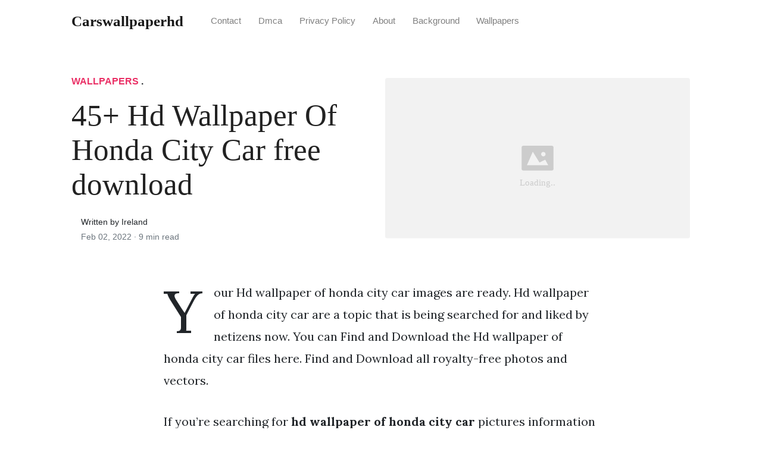

--- FILE ---
content_type: text/html;charset=UTF-8
request_url: https://carswallpaperhd.netlify.app/hd-wallpaper-of-honda-city-car/
body_size: 6488
content:
<!DOCTYPE html><html><head>
<meta charset="utf-8">
<meta name="viewport" content="width=device-width, initial-scale=1, shrink-to-fit=no">
<meta http-equiv="X-UA-Compatible" content="ie=edge">
    
<title>45+ Hd Wallpaper Of Honda City Car free download | carswallpaperhd</title>
<meta name="url" content="https://carswallpaperhd.netlify.app/hd-wallpaper-of-honda-city-car/">
<meta property="og:url" content="https://carswallpaperhd.netlify.app/hd-wallpaper-of-honda-city-car/">
<meta property="article:author" content="Ireland"> 
<meta name="author" content="Ireland">
<link rel="canonical" href="https://carswallpaperhd.netlify.app/hd-wallpaper-of-honda-city-car/">
<link rel="preconnect" href="https://stackpath.bootstrapcdn.com">
<link rel="dns-prefetch" href="https://stackpath.bootstrapcdn.com">
<link rel="preconnect" href="https://code.jquery.com">
<link rel="dns-prefetch" href="https://code.jquery.com">
<link rel="preconnect" href="https://i.pinimg.com">
<link rel="dns-prefetch" href="https://i.pinimg.com">
<link rel="preconnect" href="https://fonts.googleapis.com">
<link rel="dns-prefetch" href="https://fonts.googleapis.com">
<link rel="stylesheet" href="https://carswallpaperhd.netlify.app/assets/css/all.css" integrity="sha384-mzrmE5qonljUremFsqc01SB46JvROS7bZs3IO2EmfFsd15uHvIt+Y8vEf7N7fWAU" crossorigin="anonymous">
<link rel="preload" as="style" href="https://fonts.googleapis.com/css?family=Lora:400,400i,700">
<link href="https://fonts.googleapis.com/css?family=Lora:400,400i,700" rel="stylesheet">
<link rel="stylesheet" href="https://carswallpaperhd.netlify.app/assets/css/main.css">
<link rel="stylesheet" href="https://carswallpaperhd.netlify.app/assets/css/theme.css">
<link rel="icon" type="image/png" href="/logo.png">
<link rel="icon" type="image/x-icon" sizes="16x16 32x32" href="/favicon.ico">
<link rel="shortcut icon" href="/favicon.ico">
    


<script type="application/ld+json">
{
    "@context": "http://schema.org",
    "@type": "BlogPosting",
    "articleSection": "post",
    "name": "45\u002b Hd Wallpaper Of Honda City Car free download",
    "headline": "45\u002b Hd Wallpaper Of Honda City Car free download",
    "alternativeHeadline": "",
    "description": "Your Hd wallpaper of honda city car images are ready. Hd wallpaper of honda city car are a topic that is being searched for and liked by netizens now. You can Find and Download the Hd wallpaper of honda city car files here. Find and Download all royalty-free photos and vectors.",
    "inLanguage": "en-us",
    "isFamilyFriendly": "true",
    "mainEntityOfPage": {
        "@type": "WebPage",
        "@id": "https:\/\/carswallpaperhd.netlify.app\/hd-wallpaper-of-honda-city-car\/"
    },
    "author" : {
        "@type": "Person",
        "name": "Ireland"
    },
    "creator" : {
        "@type": "Person",
        "name": "Ireland"
    },
    "accountablePerson" : {
        "@type": "Person",
        "name": "Ireland"
    },
    "copyrightHolder" : "carswallpaperhd",
    "copyrightYear" : "2022",
    "dateCreated": "2022-02-02T19:42:37.00Z",
    "datePublished": "2022-02-02T19:42:37.00Z",
    "dateModified": "2021-08-09T00:00:00.00Z",
    "publisher":{
        "@type":"Organization",
        "name": "carswallpaperhd",
        "url": "https://carswallpaperhd.netlify.app",
        "logo": {
            "@type": "ImageObject",
            "url": "https:\/\/carswallpaperhd.netlify.app\/logo.png",
            "width":"32",
            "height":"32"
        }
    },
    "image": "https://carswallpaperhd.netlify.app/logo.png",
    "url" : "https:\/\/carswallpaperhd.netlify.app\/hd-wallpaper-of-honda-city-car\/",
    "wordCount" : "1758",
    "genre" : [ "bedroom ideas" ],
    "keywords" : [ "Hd" , "wallpaper" , "of" , "honda" , "city" , "car" ]
}
</script>

</head>
  <body>    
    <nav id="MagicMenu" class="topnav navbar navbar-expand-lg navbar-light bg-white fixed-top">
    <div class="container">
        <a class="navbar-brand" href="https://carswallpaperhd.netlify.app"><span style="text-transform: capitalize;font-weight: bold;">carswallpaperhd</span></a><button class="navbar-toggler collapsed" type="button" data-toggle="collapse" data-target="#navbarColor02" aria-controls="navbarColor02" aria-expanded="false" aria-label="Toggle navigation"><span class="navbar-toggler-icon"></span></button>
        <div class="navbar-collapse collapse" id="navbarColor02" style="">
            <ul class="navbar-nav mr-auto d-flex align-items-center">
               
               <li class="nav-item"><a class="nav-link" href="https://carswallpaperhd.netlify.app/contact/">Contact</a></li>
               <li class="nav-item"><a class="nav-link" href="https://carswallpaperhd.netlify.app/dmca/">Dmca</a></li>
               <li class="nav-item"><a class="nav-link" href="https://carswallpaperhd.netlify.app/privacy-policy/">Privacy Policy</a></li>
               <li class="nav-item"><a class="nav-link" href="https://carswallpaperhd.netlify.app/about/">About</a></li><li class="nav-item"><a class="nav-link" style="text-transform: capitalize;" href="https://carswallpaperhd.netlify.app/categories/background/" title="Background">Background</a></li><li class="nav-item"><a class="nav-link" style="text-transform: capitalize;" href="https://carswallpaperhd.netlify.app/categories/wallpapers/" title="Wallpapers">Wallpapers</a></li></ul>
        </div>
    </div>
    </nav>
    <main role="main" class="site-content">
<div class="container">
<div class="jumbotron jumbotron-fluid mb-3 pl-0 pt-0 pb-0 bg-white position-relative">
        <div class="h-100 tofront">
            <div class="row justify-content-between ">
                <div class=" col-md-6 pr-0 pr-md-4 pt-4 pb-4 align-self-center">
                    <p class="text-uppercase font-weight-bold"><span class="catlist"><a class="sscroll text-danger" href="https://carswallpaperhd.netlify.app/categories/wallpapers">Wallpapers</a> . </span></p>
                    <h1 class="display-4 mb-4 article-headline">45+ Hd Wallpaper Of Honda City Car free download</h1>
                    <div class="d-flex align-items-center">
                        <small class="ml-3">Written by Ireland <span class="text-muted d-block mt-1">Feb 02, 2022 · <span class="reading-time">9 min read</span></span></small>
                    </div>
                </div>
                <div class="col-md-6 pr-0 align-self-center">
                    <img class="rounded" src="https://carswallpaperhd.netlify.app/img/placeholder.svg" onerror="this.onerror=null;this.src='https:\/\/carswallpaperhd.netlify.app\/img\/placeholder.svg';" alt="45+ Hd Wallpaper Of Honda City Car free download">
                </div>
            </div>
        </div>
    </div>
</div>
<div class="container-lg pt-4 pb-4">
    <div class="row justify-content-center">
        <div class="col-md-12 col-lg-8">
            <article class="article-post">

            <p>Your Hd wallpaper of honda city car images are ready. Hd wallpaper of honda city car are a topic that is being searched for and liked by netizens now. You can Find and Download the Hd wallpaper of honda city car files here. Find and Download all royalty-free photos and vectors.</p><p>If you’re searching for <strong>hd wallpaper of honda city car</strong> pictures information linked to the <strong>hd wallpaper of honda city car</strong> interest, you have come to the ideal  blog.  Our site always  gives you  suggestions  for seeking  the maximum  quality video and picture  content, please kindly search and locate more informative video content and graphics  that match your interests.</p>
<p><strong>Hd Wallpaper Of Honda City Car</strong>. 2020 Honda City launched at Rs 109 lakh The new Honda City has finally been launched in our market with prices ranging from 1090 lakh to 1445 lakh for the petrol range and. Honda Civic Sport 1. All of them are high definition with a resolution of 1080p 1920 1080. We determined that these pictures can also depict a honda city turbo ii.</p>
<p><img loading="lazy" width="100%" src="https://i.pinimg.com/originals/27/17/dd/2717dddd6b50d5394f5680e664843c66.jpg" data-src="https://i.pinimg.com/originals/27/17/dd/2717dddd6b50d5394f5680e664843c66.jpg" alt="Honda Civic Type R Wallpaper Hd Car Wallpapers Honda Civic Type R Honda Civic 2007 Honda Civic" title="Honda Civic Type R Wallpaper Hd Car Wallpapers Honda Civic Type R Honda Civic 2007 Honda Civic" onerror="this.onerror=null;this.src='https:\/\/carswallpaperhd.netlify.app\/img\/placeholder.svg';" class="center">
Honda Civic Type R Wallpaper Hd Car Wallpapers Honda Civic Type R Honda Civic 2007 Honda Civic From pinterest.com</p>
<p><span class="navi text-left"><a class="badge badge-success" href="/widescreen-red-2006-ford-fx4-trucks-wallpaper/">Widescreen red 2006 ford fx4 trucks wallpaper</a></span>
<span class="navi text-left"><a class="badge badge-dark" href="/wallpaper-for-htc-phone-classic-pickup-truck/">Wallpaper for htc phone classic pickup truck</a></span>
<span class="navi text-left"><a class="badge badge-danger" href="/wes-bentley-wallpaper-american-horror-story/">Wes bentley wallpaper american horror story</a></span>
<span class="navi text-left"><a class="badge badge-success" href="/wallpaper-hd-bmw-e46-german-look/">Wallpaper hd bmw e46 german look</a></span></p>
<p>2020 Honda City launched at Rs 109 lakh The new Honda City has finally been launched in our market with prices ranging from 1090 lakh to 1445 lakh for the petrol range and. Awesome Honda City White Wallpaper Car Images Hd Wallpapers Honda City Accord Hd Car 1280 720 102021 Honda City Avtomobili Galereya Fotografii. It is very popular to decorate the background of Mac Windows Desktop or Android device beautifully. 1920x1200 Honda Civic Type R 2018 US Wallpapers and HD Images - Car Pixel. The new Honda City hatchback bears strong resemblance to the sedan version from the. The hd wallpaper picture Top New Honda City Car Pictures And Hd Photos In India - Emi Of Honda City has been downloaded.</p>
<h3 id="explore-more-other-hd-wallpaper-you-like-on-wallpapertip">Explore more other HD wallpaper you like on WallpaperTip.</h3><p>1600x1200 Honda City wallpapers free download. Honda Civic Si Mugen 12. Awesome Honda City White Wallpaper Car Images Hd Wallpapers Honda City Accord Hd Car 1280 720 102021 Honda City Avtomobili Galereya Fotografii. Explore more other HD wallpaper you like on WallpaperTip. HD wallpapers and background images. Download high resolution Honda car wallpapers for desktop mobiles at DriveSpark.</p>
<p><img loading="lazy" width="100%" src="https://i.pinimg.com/originals/1c/9a/74/1c9a74a3a48d6a21e2ee717937dbc41c.jpg" data-src="https://i.pinimg.com/originals/1c/9a/74/1c9a74a3a48d6a21e2ee717937dbc41c.jpg" alt="3840x2130 Honda Civic Type R 4k Hd Wallpapers With High Resolution Honda Civic Type R Honda Civic Hatchback Honda Civic" title="3840x2130 Honda Civic Type R 4k Hd Wallpapers With High Resolution Honda Civic Type R Honda Civic Hatchback Honda Civic" onerror="this.onerror=null;this.src='https:\/\/carswallpaperhd.netlify.app\/img\/placeholder.svg';" class="center">
Source: pinterest.com</p>
<p>Model Honda City Photos Honda City 360 degree interior view Honda City Reviews Honda City Sales statistics Honda City. All of wallpapers are hand-picked by our team and registered member and are free to download. It is very popular to decorate the background of Mac Windows Desktop or Android device beautifully. 1280x720 Honda Civic 2017 Wallpaper 26 images on Genchiinfo. Car Honda Race Car Vehicle.</p>
<p><img loading="lazy" width="100%" src="https://i.pinimg.com/originals/bc/e9/c2/bce9c2c1935886601a6f25d914ce7ac2.jpg" data-src="https://i.pinimg.com/originals/bc/e9/c2/bce9c2c1935886601a6f25d914ce7ac2.jpg" alt="Honda City Wallpaper Indian Cars Wallpaper Vector Art Jdm Wallpaper Honda Civic Mobil Honda" title="Honda City Wallpaper Indian Cars Wallpaper Vector Art Jdm Wallpaper Honda Civic Mobil Honda" onerror="this.onerror=null;this.src='https:\/\/carswallpaperhd.netlify.app\/img\/placeholder.svg';" class="center">
Source: pinterest.com</p>
<p>Honda Civic Sport 1. Top New Honda City Car Pictures And Hd Photos In India - Emi Of Honda City is a 1200x899 HD wallpaper picture for your desktop tablet or smartphone. Honda Civic Si Mugen 12. Honda City Cars Hd Photos Z Car Wallpaper Honda Cr Z Download 2248x2248 Wallpaper White Honda Civic Type R Car Best 35 Honda Wallpaper On Hipwallpaper Honda Smartphone Honda Civic Rs Hatchback Similar Car Wallpapers Wallpaper 2019 Honda Civic Coupe Sport 4k Wallpaper Hd Car Honda. It is very popular to decorate the background of Mac Windows Desktop or Android device beautifully.</p>
<p><img loading="lazy" width="100%" src="https://i.pinimg.com/originals/6d/df/04/6ddf04ed1a5bf3ea8adacffd896bf2af.jpg" data-src="https://i.pinimg.com/originals/6d/df/04/6ddf04ed1a5bf3ea8adacffd896bf2af.jpg" alt="2016 Honda City Hd Wallpaper Honda City 2016 Honda Honda" title="2016 Honda City Hd Wallpaper Honda City 2016 Honda Honda" onerror="this.onerror=null;this.src='https:\/\/carswallpaperhd.netlify.app\/img\/placeholder.svg';" class="center">
Source: pinterest.com</p>
<p>Awesome Honda City White Wallpaper Car Images Hd Wallpapers Honda City Accord Hd Car 1280 720 102021 Honda City Avtomobili Galereya Fotografii. Car Honda Race Car Vehicle. 212 Honda HD Wallpapers and Background Images. Explore more other HD wallpaper you like on WallpaperTip. Blue Car Car Compact Car Honda Honda Civic Vehicle.</p>
<p><img loading="lazy" width="100%" src="https://i.pinimg.com/originals/09/8b/f1/098bf1c0b32c8b218c20d9fa92c40a0b.jpg" data-src="https://i.pinimg.com/originals/09/8b/f1/098bf1c0b32c8b218c20d9fa92c40a0b.jpg" alt="Honda City Turbo Interior Car Images Hd Alifiah Sites Honda City Honda Car Images" title="Honda City Turbo Interior Car Images Hd Alifiah Sites Honda City Honda Car Images" onerror="this.onerror=null;this.src='https:\/\/carswallpaperhd.netlify.app\/img\/placeholder.svg';" class="center">
Source: pinterest.com</p>
<p>Download high resolution Honda car wallpapers for desktop mobiles at DriveSpark. 797 Honda HD Wallpapers and Background Images. Top New Honda City Car Pictures And Hd Photos In India - Emi Of Honda City is a 1200x899 HD wallpaper picture for your desktop tablet or smartphone. Free download best Latest Beautiful Honda HD Cars desktop wallpapers Most Popular Wide New Images in high quality resolutions 1080p photos and 720p Pictures auto mobile New Honda Civic City Accord Euro CR-Z prelude Concept Motor Car Interior. Honda Civic Si Mugen 12.</p>
<p><img loading="lazy" width="100%" src="https://i.pinimg.com/originals/61/5d/66/615d667a0b34340bc0a92277e0c5e5d0.jpg" data-src="https://i.pinimg.com/originals/61/5d/66/615d667a0b34340bc0a92277e0c5e5d0.jpg" alt="Honda City White Interior Car Images Hd Alifiah Sites Honda City Car Images Honda" title="Honda City White Interior Car Images Hd Alifiah Sites Honda City Car Images Honda" onerror="this.onerror=null;this.src='https:\/\/carswallpaperhd.netlify.app\/img\/placeholder.svg';" class="center">
Source: pinterest.com</p>
<p>1600x1200 Honda City wallpapers free download. HD wallpaper for backgrounds Honda City car tuning Honda City and concept car Honda City wallpapers. 1280x720 Honda Civic 2017 Wallpaper 26 images on Genchiinfo. Tons of awesome Honda City wallpapers to download for free. Honda Civic Si Mugen 12.</p>
<p><img loading="lazy" width="100%" src="https://i.pinimg.com/originals/87/ca/92/87ca92f821e5bb0441c5b0a415639cc5.jpg" data-src="https://i.pinimg.com/originals/87/ca/92/87ca92f821e5bb0441c5b0a415639cc5.jpg" alt="Honda City New Model 2014 Hd Wallpapers Hd Wallpapers Blog Honda City Honda Model" title="Honda City New Model 2014 Hd Wallpapers Hd Wallpapers Blog Honda City Honda Model" onerror="this.onerror=null;this.src='https:\/\/carswallpaperhd.netlify.app\/img\/placeholder.svg';" class="center">
Source: pinterest.com</p>
<p>Model Honda City Photos Honda City 360 degree interior view Honda City Reviews Honda City Sales statistics Honda City. Honda City Cars Hd Photos Z Car Wallpaper Honda Cr Z Download 2248x2248 Wallpaper White Honda Civic Type R Car Best 35 Honda Wallpaper On Hipwallpaper Honda Smartphone Honda Civic Rs Hatchback Similar Car Wallpapers Wallpaper 2019 Honda Civic Coupe Sport 4k Wallpaper Hd Car Honda. Latest Honda wallpapers in high-quality HD for free. - Wallpaper Abyss. Tons of awesome Honda City wallpapers to download for free.</p>
<p><img loading="lazy" width="100%" src="https://i.pinimg.com/originals/c1/5b/aa/c15baaaedbf8195df0fa468735eebd0a.png" data-src="https://i.pinimg.com/originals/c1/5b/aa/c15baaaedbf8195df0fa468735eebd0a.png" alt="Pin Oleh Honda City Long Island Di Honda Wallpapers Coupe Honda Civic Mobil" title="Pin Oleh Honda City Long Island Di Honda Wallpapers Coupe Honda Civic Mobil" onerror="this.onerror=null;this.src='https:\/\/carswallpaperhd.netlify.app\/img\/placeholder.svg';" class="center">
Source: pinterest.com</p>
<p>1280x720 Honda Civic 2017 Wallpaper 26 images on Genchiinfo. Latest Honda wallpapers in high-quality HD for free. Download for free on all your devices - Computer Smartphone or Tablet. Explore more other HD wallpaper you like on WallpaperTip. Tons of awesome Honda City wallpapers to download for free.</p>
<p><img loading="lazy" width="100%" src="https://i.pinimg.com/originals/55/31/58/553158d6eb7dae4650ec69e6a30a2b43.jpg" data-src="https://i.pinimg.com/originals/55/31/58/553158d6eb7dae4650ec69e6a30a2b43.jpg" alt="Honda City 2012 Honda City Hd Images Honda" title="Honda City 2012 Honda City Hd Images Honda" onerror="this.onerror=null;this.src='https:\/\/carswallpaperhd.netlify.app\/img\/placeholder.svg';" class="center">
Source: pinterest.com</p>
<p>1280x720 Honda Civic 2017 Wallpaper 26 images on Genchiinfo. Download for free on all your devices - Computer Smartphone or Tablet. - Wallpaper Abyss. May 12 2015 - AMB Wallpapers provides you the latest Honda City HD Images. We update the latest collection of Honda City HD Images on daily basis only for you and it is available in different resolutions and sizes.</p>
<p><img loading="lazy" width="100%" src="https://i.pinimg.com/originals/6e/fb/88/6efb8884759162d7de39bc4e3f86e94c.jpg" data-src="https://i.pinimg.com/originals/6e/fb/88/6efb8884759162d7de39bc4e3f86e94c.jpg" alt="Honda City 2016 Honda City 2017 Honda City New Honda" title="Honda City 2016 Honda City 2017 Honda City New Honda" onerror="this.onerror=null;this.src='https:\/\/carswallpaperhd.netlify.app\/img\/placeholder.svg';" class="center">
Source: pinterest.com</p>
<p>2020 Honda City launched at Rs 109 lakh The new Honda City has finally been launched in our market with prices ranging from 1090 lakh to 1445 lakh for the petrol range and. City Images - Checkout City interior exterior photos with 360 degree view. May 12 2015 - AMB Wallpapers provides you the latest Honda City HD Images. Free Download Honda Car Wallpapers. HD wallpapers and background images.</p>
<p><img loading="lazy" width="100%" src="https://i.pinimg.com/originals/6f/9e/f2/6f9ef29b0b13ded09d8588feace29abb.jpg" data-src="https://i.pinimg.com/originals/6f/9e/f2/6f9ef29b0b13ded09d8588feace29abb.jpg" alt="Honda City Hd Images Honda City Honda Civic Sedan Honda New Car" title="Honda City Hd Images Honda City Honda Civic Sedan Honda New Car" onerror="this.onerror=null;this.src='https:\/\/carswallpaperhd.netlify.app\/img\/placeholder.svg';" class="center">
Source: pinterest.com</p>
<p>City Images - Checkout City interior exterior photos with 360 degree view. Model Honda City Photos Honda City 360 degree interior view Honda City Reviews Honda City Sales statistics Honda City. The new Honda City hatchback bears strong resemblance to the sedan version from the. All of wallpapers are hand-picked by our team and registered member and are free to download. Blue Car Car Compact Car Honda Honda Civic Vehicle.</p>
<p><img loading="lazy" width="100%" src="https://i.pinimg.com/originals/50/9e/fd/509efdc0631002e9e044c255227bcaeb.jpg" data-src="https://i.pinimg.com/originals/50/9e/fd/509efdc0631002e9e044c255227bcaeb.jpg" alt="Pin On Motorcycles Trend 2019" title="Pin On Motorcycles Trend 2019" onerror="this.onerror=null;this.src='https:\/\/carswallpaperhd.netlify.app\/img\/placeholder.svg';" class="center">
Source: pinterest.com</p>
<p>Top New Honda City Car Pictures And Hd Photos In India - Emi Of Honda City is a 1200x899 HD wallpaper picture for your desktop tablet or smartphone. Download high resolution Honda car wallpapers for desktop mobiles at DriveSpark. 1280x720 Honda Civic 2017 Wallpaper 26 images on Genchiinfo. 1920x1200 Honda Civic Type R 2018 US Wallpapers and HD Images - Car Pixel. Tons of awesome Honda City wallpapers to download for free.</p>
<p><img loading="lazy" width="100%" src="https://i.pinimg.com/originals/00/a9/71/00a97151e2ade186f97bbd9ce9abe210.jpg" data-src="https://i.pinimg.com/originals/00/a9/71/00a97151e2ade186f97bbd9ce9abe210.jpg" alt="Honda City Interior Modified Car Images Hd Alifiah Sites Auto Carros" title="Honda City Interior Modified Car Images Hd Alifiah Sites Auto Carros" onerror="this.onerror=null;this.src='https:\/\/carswallpaperhd.netlify.app\/img\/placeholder.svg';" class="center">
Source: pinterest.com</p>
<p>Honda Civic Si Mugen 12. 2020 Honda City launched at Rs 109 lakh The new Honda City has finally been launched in our market with prices ranging from 1090 lakh to 1445 lakh for the petrol range and. Tons of awesome Honda City wallpapers to download for free. High-definition desktop wallpaper can make your computer and mobile device look cool. We update the latest collection of Honda City HD Images on daily basis only for you and it is available in different resolutions and sizes.</p>
<p><img loading="lazy" width="100%" src="https://i.pinimg.com/originals/27/17/dd/2717dddd6b50d5394f5680e664843c66.jpg" data-src="https://i.pinimg.com/originals/27/17/dd/2717dddd6b50d5394f5680e664843c66.jpg" alt="Honda Civic Type R Wallpaper Hd Car Wallpapers Honda Civic Type R Honda Civic 2007 Honda Civic" title="Honda Civic Type R Wallpaper Hd Car Wallpapers Honda Civic Type R Honda Civic 2007 Honda Civic" onerror="this.onerror=null;this.src='https:\/\/carswallpaperhd.netlify.app\/img\/placeholder.svg';" class="center">
Source: pinterest.com</p>
<p>HD wallpapers and background images. May 12 2015 - AMB Wallpapers provides you the latest Honda City HD Images. 1920x1080 - Vehicles - Honda bad00. 1920x1080 Hi Def Honda CRZ 1080p HD Wallpaper Car Sports cars Car Download 2560x1080 Download wallpaper 2560x1080 honda civic type r side view dual. Pictures of Honda City from every angle of the car like front and rear view side view Top view many more.</p>
<p><img loading="lazy" width="100%" src="https://i.pinimg.com/originals/41/8c/79/418c79b0336eb69ddddd5a2e33e37d62.jpg" data-src="https://i.pinimg.com/originals/41/8c/79/418c79b0336eb69ddddd5a2e33e37d62.jpg" alt="2014 Black Honda City Wallpaper Black Honda Acura Tl Honda City" title="2014 Black Honda City Wallpaper Black Honda Acura Tl Honda City" onerror="this.onerror=null;this.src='https:\/\/carswallpaperhd.netlify.app\/img\/placeholder.svg';" class="center">
Source: pinterest.com</p>
<p>Honda Civic Si 1. Download for free on all your devices - Computer Smartphone or Tablet. Download for free on all your devices - Computer Smartphone. 1280x720 Honda Civic 2017 Wallpaper 26 images on Genchiinfo. HD wallpapers and background images.</p>
<p><img loading="lazy" width="100%" src="https://i.pinimg.com/originals/47/1b/1e/471b1ebb56528a2a201133f38a756df8.jpg" data-src="https://i.pinimg.com/originals/47/1b/1e/471b1ebb56528a2a201133f38a756df8.jpg" alt="Honda City High Quality Wallpaper Honda City Honda Vtec" title="Honda City High Quality Wallpaper Honda City Honda Vtec" onerror="this.onerror=null;this.src='https:\/\/carswallpaperhd.netlify.app\/img\/placeholder.svg';" class="center">
Source: pinterest.com</p>
<p>Honda City interior and exterior graphics. Honda Civic Sport 1. HD wallpapers and background images. Latest Honda wallpapers in high-quality HD for free. 797 Honda HD Wallpapers and Background Images.</p>
<p><img loading="lazy" width="100%" src="https://i.pinimg.com/originals/2e/24/48/2e24481183f94a10bdb3342fc3e6cd36.jpg" data-src="https://i.pinimg.com/originals/2e/24/48/2e24481183f94a10bdb3342fc3e6cd36.jpg" alt="Honda Logo Free Wallpapers Download 20 Http Www Urdunewtrend Com Hd Wallpapers Motors Honda Logo Ho Wallpaper Images Hd Wallpaper Free Download Honda Logo" title="Honda Logo Free Wallpapers Download 20 Http Www Urdunewtrend Com Hd Wallpapers Motors Honda Logo Ho Wallpaper Images Hd Wallpaper Free Download Honda Logo" onerror="this.onerror=null;this.src='https:\/\/carswallpaperhd.netlify.app\/img\/placeholder.svg';" class="center">
Source: pinterest.com</p>
<p>Honda Civic Si Mugen 12. 1920x1080 Hi Def Honda CRZ 1080p HD Wallpaper Car Sports cars Car Download 2560x1080 Download wallpaper 2560x1080 honda civic type r side view dual. Honda Civic Si 1. Download for free on all your devices - Computer Smartphone or Tablet. May 12 2015 - AMB Wallpapers provides you the latest Honda City HD Images.</p>
<p><img loading="lazy" width="100%" src="https://i.pinimg.com/originals/a1/5f/28/a15f28c200ad5e1c8ac372bbaa9a9eb6.jpg" data-src="https://i.pinimg.com/originals/a1/5f/28/a15f28c200ad5e1c8ac372bbaa9a9eb6.jpg" alt="Honda City Hd Wallpapers Pictures Images And Photos Gallary Honda City New Honda Honda" title="Honda City Hd Wallpapers Pictures Images And Photos Gallary Honda City New Honda Honda" onerror="this.onerror=null;this.src='https:\/\/carswallpaperhd.netlify.app\/img\/placeholder.svg';" class="center">
Source: pinterest.com</p>
<p>The hd wallpaper picture Top New Honda City Car Pictures And Hd Photos In India - Emi Of Honda City has been downloaded. Download for free on all your devices - Computer Smartphone or Tablet. Honda City Cars Hd Photos Z Car Wallpaper Honda Cr Z Download 2248x2248 Wallpaper White Honda Civic Type R Car Best 35 Honda Wallpaper On Hipwallpaper Honda Smartphone Honda Civic Rs Hatchback Similar Car Wallpapers Wallpaper 2019 Honda Civic Coupe Sport 4k Wallpaper Hd Car Honda. Tons of awesome Honda City wallpapers to download for free. Honda Civic Si Mugen 12.</p>
<p><img loading="lazy" width="100%" src="https://i.pinimg.com/originals/7f/d9/67/7fd967f43ecda8f8bc870af9a2ebca38.jpg" data-src="https://i.pinimg.com/originals/7f/d9/67/7fd967f43ecda8f8bc870af9a2ebca38.jpg" alt="Honda City 2020 Honda City 2020 Honda City 2020 Concept Honda City 2020 India Honda City 2020 Malaysia Honda City 2020 Model Honda City 2020 Model In Pak" title="Honda City 2020 Honda City 2020 Honda City 2020 Concept Honda City 2020 India Honda City 2020 Malaysia Honda City 2020 Model Honda City 2020 Model In Pak" onerror="this.onerror=null;this.src='https:\/\/carswallpaperhd.netlify.app\/img\/placeholder.svg';" class="center">
Source: id.pinterest.com</p>
<p>HD wallpaper for backgrounds Honda City car tuning Honda City and concept car Honda City wallpapers. Honda Civic Sport 1. Latest Honda wallpapers in high-quality HD for free. Blue Car Car Compact Car Honda Honda Civic Vehicle. Honda City Rs 2020 17 Lakh India Exclusive Real Life Review In 2020 Honda City Honda Compact Cars.</p>
<p>This site is an open community for users to do sharing their favorite wallpapers on the internet, all images or pictures in this website are for personal wallpaper use only, it is stricly prohibited to use this wallpaper for commercial purposes, if you are the author and find this image is shared without your permission, please kindly raise a DMCA report to Us.</p>
<p>If you find this site serviceableness, please support us by sharing this posts to your preference social media accounts like Facebook, Instagram and so on or you can also save this blog page with the title hd wallpaper of honda city car by using Ctrl + D for devices a laptop with a Windows operating system or Command + D for laptops with an Apple operating system. If you use a smartphone, you can also use the drawer menu of the browser you are using. Whether it’s a Windows, Mac, iOS or Android operating system, you will still be able to bookmark this website.</p>
</article>
            <div class="row"><div class="posts-image" style="width:50%;"><a style="margin:5px;" href="/ford-lobo-2018-wallpaper-por-dentro/">««&nbsp;41+ Ford Lobo 2018 Wallpaper Por Dentro free download</a></div>
    <div class="posts-image" style="width:50%"><a style="margin:5px;" href="/ford-mustang-calpin-rocket-wallpaper-4k-hd/">39++ Ford Mustang Calpin Rocket Wallpaper 4k Hd full HD&nbsp;»»</a></div></div>
            
            <div class="mb-4">
                <span class="taglist"></span>
            </div>
        </div>
    </div>
</div>
<div class="container">
<div class="container pt-4 pb-4">
    

    <h5 class="font-weight-bold spanborder"><span>Read next</span></h5>
    <div class="row">
        <div class="col-lg-6">
                <div class="mb-3 d-flex align-items-center">
                    <a href="/wallpaper-on-honda-civic-2012/"><img height="80" src="https://i.pinimg.com/originals/25/e1/de/25e1de4adc90b8473c17db9bc8b5779d.jpg" data-src="https://i.pinimg.com/originals/25/e1/de/25e1de4adc90b8473c17db9bc8b5779d.jpg" onerror="this.onerror=null;this.src='https:\/\/carswallpaperhd.netlify.app\/img\/placeholder.svg';"></a>
                    <div class="pl-3">
                        <h2 class="mb-2 h6 font-weight-bold">
                        <a class="text-dark" href="/wallpaper-on-honda-civic-2012/">32+ Wallpaper On Honda Civic 2012 full HD</a>
                        </h2>
                        <small class="text-muted">Oct 05 . 8 min read</small>
                    </div>
                </div>
        </div>
        <div class="col-lg-6">
                <div class="mb-3 d-flex align-items-center">
                    <a href="/bentley-car-hd-wallpapers-for-pc/"><img height="80" src="https://free4kwallpapers.com/uploads/originals/2019/03/26/the-cars-we-drive-say-a-lot-about-us-bentley-wallpaper.jpg" data-src="https://free4kwallpapers.com/uploads/originals/2019/03/26/the-cars-we-drive-say-a-lot-about-us-bentley-wallpaper.jpg" onerror="this.onerror=null;this.src='https:\/\/carswallpaperhd.netlify.app\/img\/placeholder.svg';"></a>
                    <div class="pl-3">
                        <h2 class="mb-2 h6 font-weight-bold">
                        <a class="text-dark" href="/bentley-car-hd-wallpapers-for-pc/">20+ Bentley Car Hd Wallpapers For Pc free download</a>
                        </h2>
                        <small class="text-muted">Jul 11 . 7 min read</small>
                    </div>
                </div>
        </div>
        <div class="col-lg-6">
                <div class="mb-3 d-flex align-items-center">
                    <a href="/ford-endeavour-hd-wallpaper-for-pc/"><img height="80" src="https://i.pinimg.com/originals/36/95/b4/3695b4a82117ea503bd7ad31dba22d0a.jpg" data-src="https://i.pinimg.com/originals/36/95/b4/3695b4a82117ea503bd7ad31dba22d0a.jpg" onerror="this.onerror=null;this.src='https:\/\/carswallpaperhd.netlify.app\/img\/placeholder.svg';"></a>
                    <div class="pl-3">
                        <h2 class="mb-2 h6 font-weight-bold">
                        <a class="text-dark" href="/ford-endeavour-hd-wallpaper-for-pc/">42++ Ford Endeavour Hd Wallpaper For Pc HD download</a>
                        </h2>
                        <small class="text-muted">Dec 30 . 6 min read</small>
                    </div>
                </div>
        </div>
        <div class="col-lg-6">
                <div class="mb-3 d-flex align-items-center">
                    <a href="/fiat-500-wallpaper-1920-x-1200/"><img height="80" src="https://wallpaperaccess.com/full/3444027.jpg" data-src="https://wallpaperaccess.com/full/3444027.jpg" onerror="this.onerror=null;this.src='https:\/\/carswallpaperhd.netlify.app\/img\/placeholder.svg';"></a>
                    <div class="pl-3">
                        <h2 class="mb-2 h6 font-weight-bold">
                        <a class="text-dark" href="/fiat-500-wallpaper-1920-x-1200/">49++ Fiat 500 Wallpaper 1920 X 1200 full HD</a>
                        </h2>
                        <small class="text-muted">Apr 05 . 6 min read</small>
                    </div>
                </div>
        </div>
        <div class="col-lg-6">
                <div class="mb-3 d-flex align-items-center">
                    <a href="/black-and-white-jeep-wrangler-wallpaper/"><img height="80" src="https://wallpaperaccess.com/full/2883186.jpg" data-src="https://wallpaperaccess.com/full/2883186.jpg" onerror="this.onerror=null;this.src='https:\/\/carswallpaperhd.netlify.app\/img\/placeholder.svg';"></a>
                    <div class="pl-3">
                        <h2 class="mb-2 h6 font-weight-bold">
                        <a class="text-dark" href="/black-and-white-jeep-wrangler-wallpaper/">44++ Black And White Jeep Wrangler Wallpaper full HD</a>
                        </h2>
                        <small class="text-muted">Aug 07 . 8 min read</small>
                    </div>
                </div>
        </div>
        <div class="col-lg-6">
                <div class="mb-3 d-flex align-items-center">
                    <a href="/original-ford-logo-wallpaper-for-android/"><img height="80" src="https://wallpaperaccess.com/full/1663215.jpg" data-src="https://wallpaperaccess.com/full/1663215.jpg" onerror="this.onerror=null;this.src='https:\/\/carswallpaperhd.netlify.app\/img\/placeholder.svg';"></a>
                    <div class="pl-3">
                        <h2 class="mb-2 h6 font-weight-bold">
                        <a class="text-dark" href="/original-ford-logo-wallpaper-for-android/">33+ Original Ford Logo Wallpaper For Android full HD</a>
                        </h2>
                        <small class="text-muted">Feb 09 . 7 min read</small>
                    </div>
                </div>
        </div>
</div>
</div>
</div>
    </main>    
    
    
    
    
    <footer class="bg-white border-top p-3 text-muted small">
        <div class="container">
        <div class="row align-items-center justify-content-between">
            <div><span style="text-transform: capitalize;"><a href="https://carswallpaperhd.netlify.app">carswallpaperhd</a> Copyright © 2021.</span></div>
            
        </div>
        </div>
    </footer>
<div id="histats_counter"><div id="histats_counter_4832" style="display: block;"><a href="http://www.histats.com/viewstats/?sid=4533636&amp;ccid=522" target="_blank"><canvas id="histats_counter_4832_canvas" width="73" height="23"></canvas></a></div></div>


<noscript><a href="/" target="_blank"><img  src="//sstatic1.histats.com/0.gif?4533636&101" alt="hit counter code" border="0"></a></noscript>

  
<iframe src="https://t.dtscout.com/idg/?su=10401769830199DA75C6703B63188FA6" width="0" height="0" style="display: none;"></iframe></body></html>